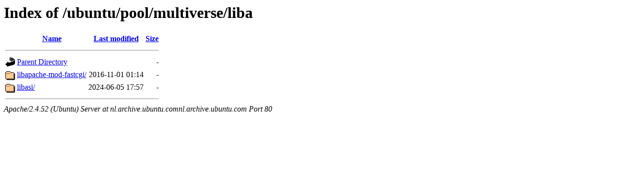

--- FILE ---
content_type: text/html;charset=UTF-8
request_url: http://nl.archive.ubuntu.comnl.archive.ubuntu.com/ubuntu/pool/multiverse/liba/
body_size: 487
content:
<!DOCTYPE HTML PUBLIC "-//W3C//DTD HTML 3.2 Final//EN">
<html>
 <head>
  <title>Index of /ubuntu/pool/multiverse/liba</title>
 </head>
 <body>
<h1>Index of /ubuntu/pool/multiverse/liba</h1>
  <table>
   <tr><th valign="top"><img src="/icons/blank.gif" alt="[ICO]"></th><th><a href="?C=N;O=D">Name</a></th><th><a href="?C=M;O=A">Last modified</a></th><th><a href="?C=S;O=A">Size</a></th></tr>
   <tr><th colspan="4"><hr></th></tr>
<tr><td valign="top"><img src="/icons/back.gif" alt="[PARENTDIR]"></td><td><a href="/ubuntu/pool/multiverse/">Parent Directory</a></td><td>&nbsp;</td><td align="right">  - </td></tr>
<tr><td valign="top"><img src="/icons/folder.gif" alt="[DIR]"></td><td><a href="libapache-mod-fastcgi/">libapache-mod-fastcgi/</a></td><td align="right">2016-11-01 01:14  </td><td align="right">  - </td></tr>
<tr><td valign="top"><img src="/icons/folder.gif" alt="[DIR]"></td><td><a href="libasi/">libasi/</a></td><td align="right">2024-06-05 17:57  </td><td align="right">  - </td></tr>
   <tr><th colspan="4"><hr></th></tr>
</table>
<address>Apache/2.4.52 (Ubuntu) Server at nl.archive.ubuntu.comnl.archive.ubuntu.com Port 80</address>
</body></html>
